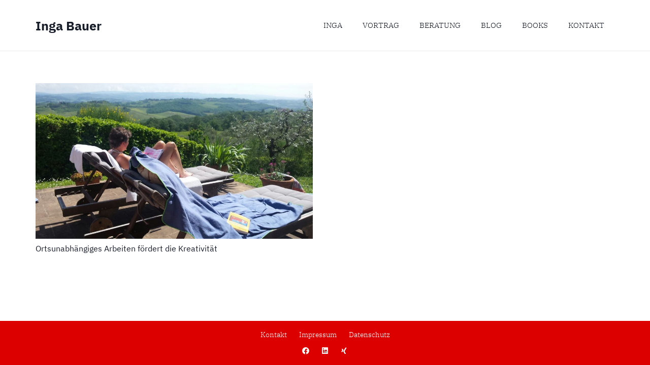

--- FILE ---
content_type: text/css
request_url: https://ingabauer.com/wp-content/uploads/omgf/us-fonts/us-fonts.css?ver=1667401508
body_size: 343
content:
/**
 * Auto Generated by OMGF
 * @author: Daan van den Bergh
 * @url: https://daan.dev
 */

@font-face {
    font-family: 'IBM Plex Sans';
    font-style: normal;
    font-weight: 400;
    font-display: swap;
    src:     url('https://ingabauer.com/wp-content/uploads/omgf/us-fonts/ibm-plex-sans-normal-latin-ext-400.woff2') format('woff2');
    unicode-range: U+0100-024F, U+0259, U+1E00-1EFF, U+2020, U+20A0-20AB, U+20AD-20CF, U+2113, U+2C60-2C7F, U+A720-A7FF;
}
@font-face {
    font-family: 'IBM Plex Sans';
    font-style: normal;
    font-weight: 400;
    font-display: swap;
    src:     url('https://ingabauer.com/wp-content/uploads/omgf/us-fonts/ibm-plex-sans-normal-latin-400.woff2') format('woff2');
    unicode-range: U+0000-00FF, U+0131, U+0152-0153, U+02BB-02BC, U+02C6, U+02DA, U+02DC, U+2000-206F, U+2074, U+20AC, U+2122, U+2191, U+2193, U+2212, U+2215, U+FEFF, U+FFFD;
}
@font-face {
    font-family: 'IBM Plex Sans';
    font-style: normal;
    font-weight: 700;
    font-display: swap;
    src:     url('https://ingabauer.com/wp-content/uploads/omgf/us-fonts/ibm-plex-sans-normal-latin-ext-700.woff2') format('woff2');
    unicode-range: U+0100-024F, U+0259, U+1E00-1EFF, U+2020, U+20A0-20AB, U+20AD-20CF, U+2113, U+2C60-2C7F, U+A720-A7FF;
}
@font-face {
    font-family: 'IBM Plex Sans';
    font-style: normal;
    font-weight: 700;
    font-display: swap;
    src:     url('https://ingabauer.com/wp-content/uploads/omgf/us-fonts/ibm-plex-sans-normal-latin-700.woff2') format('woff2');
    unicode-range: U+0000-00FF, U+0131, U+0152-0153, U+02BB-02BC, U+02C6, U+02DA, U+02DC, U+2000-206F, U+2074, U+20AC, U+2122, U+2191, U+2193, U+2212, U+2215, U+FEFF, U+FFFD;
}
@font-face {
    font-family: 'IBM Plex Serif';
    font-style: normal;
    font-weight: 300;
    font-display: swap;
    src:     url('https://ingabauer.com/wp-content/uploads/omgf/us-fonts/ibm-plex-serif-normal-latin-ext-300.woff2') format('woff2');
    unicode-range: U+0100-024F, U+0259, U+1E00-1EFF, U+2020, U+20A0-20AB, U+20AD-20CF, U+2113, U+2C60-2C7F, U+A720-A7FF;
}
@font-face {
    font-family: 'IBM Plex Serif';
    font-style: normal;
    font-weight: 300;
    font-display: swap;
    src:     url('https://ingabauer.com/wp-content/uploads/omgf/us-fonts/ibm-plex-serif-normal-latin-300.woff2') format('woff2');
    unicode-range: U+0000-00FF, U+0131, U+0152-0153, U+02BB-02BC, U+02C6, U+02DA, U+02DC, U+2000-206F, U+2074, U+20AC, U+2122, U+2191, U+2193, U+2212, U+2215, U+FEFF, U+FFFD;
}
